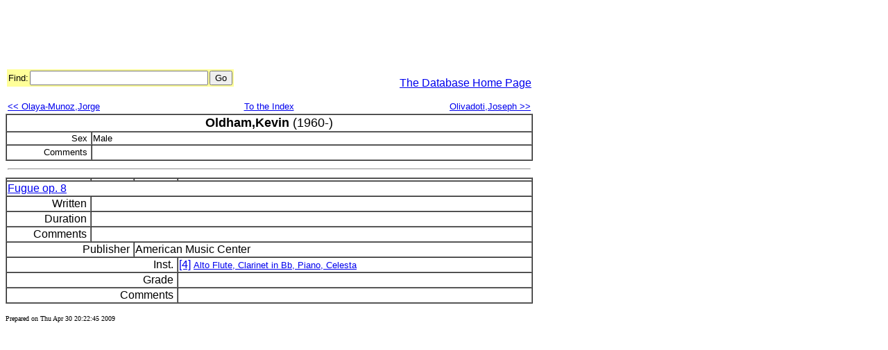

--- FILE ---
content_type: text/html
request_url: http://test.woodwind.org/Databases/Composers/Names/007610.html
body_size: 4675
content:
<HTML>
<HEAD><TITLE>Oldham,Kevin</TITLE></HEAD>
<BODY>
<div>
<script type="text/javascript"><!--
google_ad_client = "pub-4626466139341305";
google_ad_width = 728;
google_ad_height = 90;
google_ad_format = "728x90_as";
google_ad_type = "text";
google_ad_channel ="3498312204";
google_color_border = ["336699","000000","B4D0DC","A8DDA0"];
google_color_bg = ["FFFFFF","F0F0F0","ECF8FF","EBFFED"];
google_color_link = ["0000FF","0000FF","0000CC","0000CC"];
google_color_url = "008000";
google_color_text = ["000000","000000","6F6F6F","6F6F6F"];
//--></script>
<script type="text/javascript"
  src="http://pagead2.googlesyndication.com/pagead/show_ads.js">
</script>
</div>
<TABLE WIDTH="760" CELLPADDING="0" BORDER="0">
<TR>
<TD WIDTH="320" ALIGN="LEFT" VALIGN="MIDDLE">
<FORM METHOD="post" ACTION="http://test.woodwind.org/Search/index.html" TARGET="_blank">
<INPUT TYPE="hidden" NAME="composers_index" VALUE="composers_index">
<TABLE WIDTH="320" CELLPADDING="0" BORDER="0" BGCOLOR="FFFF99">
<TR>
<TD WIDTH="60" ALIGN="LEFT" VALIGN="MIDDLE">
<FONT FACE="Arial,Helvetica,Sans" SIZE="-1">Find:</FONT></TD>
<TD WIDTH="200" ALIGN="RIGHT" VALIGN="MIDDLE">
<INPUT TYPE="text" SIZE="30" NAME="words" VALUE=""></TD>
<TD WIDTH="60" ALIGN="RIGHT" VALIGN="MIDDLE">
<INPUT TYPE="submit" VALUE="Go"></TD>
</TR></TABLE></FORM>
<TD WIDTH="440" ALIGN="RIGHT" VALIGN="MIDDLE">
<FONT FACE="Arial,Helvetica,Sans">
<A HREF="/Databases/Composers">The Database Home Page</A>
</FONT></TABLE>
<TABLE WIDTH="760"><TR><TD ALIGN=LEFT VALIGN=CENTER WIDTH="33%"><FONT SIZE="-1" FACE="Arial,Helvetica,Sans"><A HREF="/Databases/Composers/Names/007605.html"><<&nbsp;Olaya-Munoz,Jorge</A><TD WIDTH="33%" VALIGN=CENTER ALIGN=CENTER><FONT SIZE="-1" FACE="Arial,Helvetica,Sans"><A HREF="/Databases/Composers/Names/index.html">To the Index</A><TD ALIGN=RIGHT VALIGN=CENTER WIDTH="33%"><FONT SIZE="-1" FACE="Arial,Helvetica,Sans"><A HREF="/Databases/Composers/Names/007612.html">Olivadoti,Joseph&nbsp;>></A></TABLE>
<TABLE CELLSPACING="0" BORDER="1" WIDTH="760">
<TR>
<TD COLSPAN="2" ALIGN="CENTER"><FONT FACE="Arial,Helvetica,Sans" SIZE="+1"><B>Oldham,Kevin</B> (1960-)</FONT>
</TD>
<TR>
<TD ALIGN="RIGHT" WIDTH="120"><FONT SIZE="-1" FACE="Arial,Helvetica,Sans">Sex&nbsp;</FONT>
<TD ALIGN="LEFT" WIDTH="640"><FONT Size="-1" FACE="Arial,Helvetica,Sans">Male</FONT>
<TR>
<TD ALIGN="RIGHT" WIDTH="120"><FONT Size="-1" FACE="Arial,Helvetica,Sans">Comments&nbsp;</FONT>
<TD ALIGN="LEFT" WIDTH="640"><FONT FACE="Arial,Helvetica,Sans">&nbsp</FONT>
</TABLE>
<TABLE WIDTH="760"><TR><TD><HR></TABLE>
<TABLE CELLSPACING="0" WIDTH="760" BORDER="1"><TR><TD WIDTH=120><TD WIDTH=60><TD WIDTH=60><TD WIDTH=520>
<TR><TD ALIGN=LEFT COLSPAN="4" VALIGN=CENTER><FONT FACE="Arial,Helvetica,Sans"><A HREF="/Databases/Composers/Titles/007613.html">Fugue op. 8</A><BR>
</B></FONT></TD>
<TR><TD ALIGN="RIGHT"><FONT FACE="Arial,Helvetica,Sans">Written&nbsp;<FONT>
<TD ALIGN="LEFT" COLSPAN="3"><FONT FACE="Arial,Helvetica,Sans">&nbsp;</FONT>
<TR><TD ALIGN="RIGHT"><FONT FACE="Arial,Helvetica,Sans">Duration&nbsp;<FONT>
<TD ALIGN="LEFT" COLSPAN="3"><FONT FACE="Arial,Helvetica,Sans">&nbsp;</FONT>
<TR><TD ALIGN="RIGHT"><FONT FACE="Arial,Helvetica,Sans">Comments&nbsp;<FONT>
<TD ALIGN="LEFT" COLSPAN="3"><FONT FACE="Arial,Helvetica,Sans">&nbsp;</FONT>
<TR><TD ALIGN="RIGHT" COLSPAN="2"><FONT FACE="Arial,Helvetica,Sans">Publisher&nbsp;<FONT>
<TD ALIGN="LEFT" COLSPAN="2"><FONT FACE="Arial,Helvetica,Sans">
American Music Center<BR>
</FONT>
<TR><TD ALIGN="RIGHT" COLSPAN="3"><FONT FACE="Arial,Helvetica,Sans">Inst.&nbsp;<FONT>
<TD ALIGN="LEFT"><FONT FACE="Arial,Helvetica,Sans">
<A HREF=/Databases/Composers/Performers/index4.html>[4]</A>&nbsp;<FONT SIZE="-1"><A HREF="/Databases/Composers/Instrumentation/007614.html">Alto Flute, Clarinet in Bb, Piano, Celesta</A></FONT></FONT></TD><TR><TD ALIGN="RIGHT" COLSPAN="3"><FONT FACE="Arial,Helvetica,Sans">Grade&nbsp;<FONT>
<TD ALIGN="LEFT"><FONT FACE="Arial,Helvetica,Sans">&nbsp;</FONT>
<TR><TD ALIGN="RIGHT" COLSPAN="3"><FONT FACE="Arial,Helvetica,Sans">Comments&nbsp;<FONT>
<TD ALIGN="LEFT"><FONT FACE="Arial,Helvetica,Sans">&nbsp;</FONT>
</TABLE>
<P><FONT SIZE="-2">Prepared on Thu Apr 30 20:22:45 2009
</P>
<p>
<script type="text/javascript"><!--
google_ad_client = "pub-4626466139341305";
google_ad_width = 728;
google_ad_height = 15;
google_ad_format = "728x15_0ads_al";
google_ad_channel ="3498312204";
google_color_border = "003366";
google_color_bg = "000000";
google_color_link = "FFFFFF";
google_color_url = "FF6600";
google_color_text = "FF6600";
//--></script>
<script type="text/javascript"
src="http://pagead2.googlesyndication.com/pagead/show_ads.js">
</script>
</p>
</BODY></HTML>


--- FILE ---
content_type: text/html; charset=utf-8
request_url: https://www.google.com/recaptcha/api2/aframe
body_size: 266
content:
<!DOCTYPE HTML><html><head><meta http-equiv="content-type" content="text/html; charset=UTF-8"></head><body><script nonce="8xFri2Y6gCnFOYHL1df-kw">/** Anti-fraud and anti-abuse applications only. See google.com/recaptcha */ try{var clients={'sodar':'https://pagead2.googlesyndication.com/pagead/sodar?'};window.addEventListener("message",function(a){try{if(a.source===window.parent){var b=JSON.parse(a.data);var c=clients[b['id']];if(c){var d=document.createElement('img');d.src=c+b['params']+'&rc='+(localStorage.getItem("rc::a")?sessionStorage.getItem("rc::b"):"");window.document.body.appendChild(d);sessionStorage.setItem("rc::e",parseInt(sessionStorage.getItem("rc::e")||0)+1);localStorage.setItem("rc::h",'1769299461586');}}}catch(b){}});window.parent.postMessage("_grecaptcha_ready", "*");}catch(b){}</script></body></html>